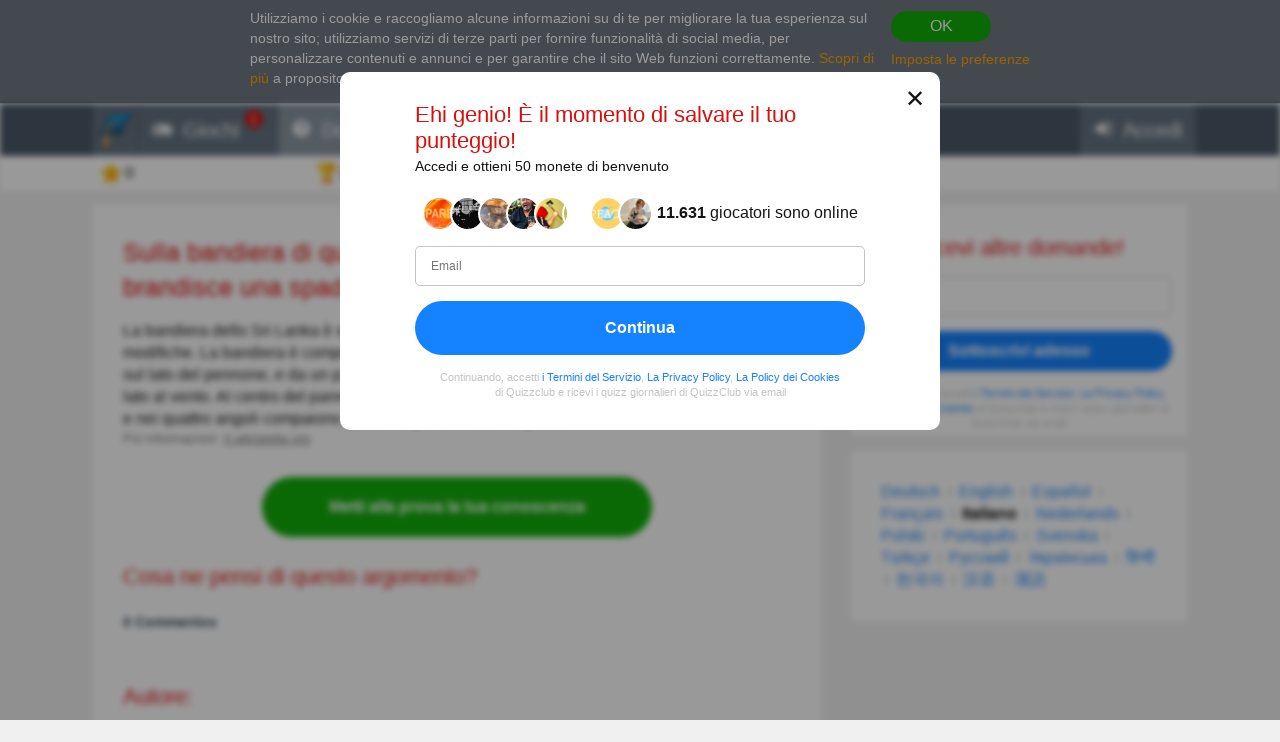

--- FILE ---
content_type: text/html; charset=utf-8
request_url: https://www.google.com/recaptcha/api2/aframe
body_size: 267
content:
<!DOCTYPE HTML><html><head><meta http-equiv="content-type" content="text/html; charset=UTF-8"></head><body><script nonce="xzzVmWG0q0hlC9HUogzSPg">/** Anti-fraud and anti-abuse applications only. See google.com/recaptcha */ try{var clients={'sodar':'https://pagead2.googlesyndication.com/pagead/sodar?'};window.addEventListener("message",function(a){try{if(a.source===window.parent){var b=JSON.parse(a.data);var c=clients[b['id']];if(c){var d=document.createElement('img');d.src=c+b['params']+'&rc='+(localStorage.getItem("rc::a")?sessionStorage.getItem("rc::b"):"");window.document.body.appendChild(d);sessionStorage.setItem("rc::e",parseInt(sessionStorage.getItem("rc::e")||0)+1);localStorage.setItem("rc::h",'1768616700978');}}}catch(b){}});window.parent.postMessage("_grecaptcha_ready", "*");}catch(b){}</script></body></html>